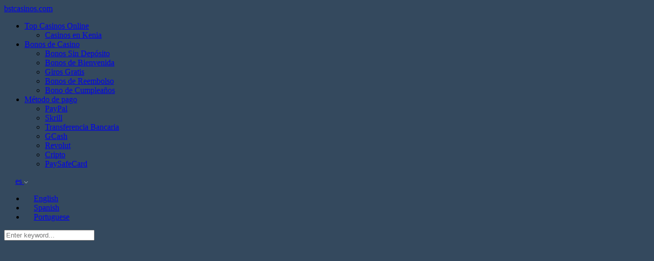

--- FILE ---
content_type: text/html; charset=UTF-8
request_url: https://bstcasinos.com/es/casino/betway/
body_size: 13773
content:
<!DOCTYPE html><html
lang=es-ES><head><style>img.lazy{min-height:1px}</style><link
rel=preload href=https://bstcasinos.com/wp-content/plugins/w3-total-cache/pub/js/lazyload.min.js?x21411 as=script><meta
charset="UTF-8"><meta
http-equiv="X-UA-Compatible" content="IE=edge"><meta
name="viewport" id="viewport" content="width=device-width, initial-scale=1.0, maximum-scale=5.0, minimum-scale=1.0, user-scalable=yes"><meta
name='robots' content='index, follow, max-image-preview:large, max-snippet:-1, max-video-preview:-1'><link
rel=alternate hreflang=en-ca href=https://bstcasinos.com/casino/betway/ ><link
rel=alternate hreflang=es href=https://bstcasinos.com/es/casino/betway/ ><link
rel=alternate hreflang=pt href=https://bstcasinos.com/pt/casino/betway/ ><link
rel=alternate hreflang=x-default href=https://bstcasinos.com/casino/betway/ ><title>Revisión de Betway Сasino en España 2025</title><meta
name="description" content="Descubre Betway Сasino en España 2025 a través de nuestra revisión. Conoce juegos y bonificaciones disponibles."><link
rel=canonical href=https://bstcasinos.com/es/casino/betway/ ><meta
property="og:locale" content="es_ES"><meta
property="og:type" content="article"><meta
property="og:title" content="Revisión de Betway Сasino en España 2025"><meta
property="og:description" content="Descubre Betway Сasino en España 2025 a través de nuestra revisión. Conoce juegos y bonificaciones disponibles."><meta
property="og:url" content="https://bstcasinos.com/es/casino/betway/"><meta
property="og:site_name" content="bstcasinos.com"><meta
property="article:modified_time" content="2023-11-08T07:10:03+00:00"><meta
property="og:image" content="https://bstcasinos.com/wp-content/uploads/2023/03/betway-casino-1.png"><meta
property="og:image:width" content="600"><meta
property="og:image:height" content="540"><meta
property="og:image:type" content="image/png"><meta
name="twitter:card" content="summary_large_image"><meta
name="twitter:label1" content="Tiempo de lectura"><meta
name="twitter:data1" content="1 minuto"><link
rel=dns-prefetch href=//kit.fontawesome.com> <script>window._wpemojiSettings={"baseUrl":"https:\/\/s.w.org\/images\/core\/emoji\/14.0.0\/72x72\/","ext":".png","svgUrl":"https:\/\/s.w.org\/images\/core\/emoji\/14.0.0\/svg\/","svgExt":".svg","source":{"concatemoji":"https:\/\/bstcasinos.com\/wp-includes\/js\/wp-emoji-release.min.js"}};!function(e,a,t){var n,r,o,i=a.createElement("canvas"),p=i.getContext&&i.getContext("2d");function s(e,t){p.clearRect(0,0,i.width,i.height),p.fillText(e,0,0);e=i.toDataURL();return p.clearRect(0,0,i.width,i.height),p.fillText(t,0,0),e===i.toDataURL()}function c(e){var t=a.createElement("script");t.src=e,t.defer=t.type="text/javascript",a.getElementsByTagName("head")[0].appendChild(t)}for(o=Array("flag","emoji"),t.supports={everything:!0,everythingExceptFlag:!0},r=0;r<o.length;r++)t.supports[o[r]]=function(e){if(p&&p.fillText)switch(p.textBaseline="top",p.font="600 32px Arial",e){case"flag":return s("\ud83c\udff3\ufe0f\u200d\u26a7\ufe0f","\ud83c\udff3\ufe0f\u200b\u26a7\ufe0f")?!1:!s("\ud83c\uddfa\ud83c\uddf3","\ud83c\uddfa\u200b\ud83c\uddf3")&&!s("\ud83c\udff4\udb40\udc67\udb40\udc62\udb40\udc65\udb40\udc6e\udb40\udc67\udb40\udc7f","\ud83c\udff4\u200b\udb40\udc67\u200b\udb40\udc62\u200b\udb40\udc65\u200b\udb40\udc6e\u200b\udb40\udc67\u200b\udb40\udc7f");case"emoji":return!s("\ud83e\udef1\ud83c\udffb\u200d\ud83e\udef2\ud83c\udfff","\ud83e\udef1\ud83c\udffb\u200b\ud83e\udef2\ud83c\udfff")}return!1}(o[r]),t.supports.everything=t.supports.everything&&t.supports[o[r]],"flag"!==o[r]&&(t.supports.everythingExceptFlag=t.supports.everythingExceptFlag&&t.supports[o[r]]);t.supports.everythingExceptFlag=t.supports.everythingExceptFlag&&!t.supports.flag,t.DOMReady=!1,t.readyCallback=function(){t.DOMReady=!0},t.supports.everything||(n=function(){t.readyCallback()},a.addEventListener?(a.addEventListener("DOMContentLoaded",n,!1),e.addEventListener("load",n,!1)):(e.attachEvent("onload",n),a.attachEvent("onreadystatechange",function(){"complete"===a.readyState&&t.readyCallback()})),(e=t.source||{}).concatemoji?c(e.concatemoji):e.wpemoji&&e.twemoji&&(c(e.twemoji),c(e.wpemoji)))}(window,document,window._wpemojiSettings);</script> <style>img.wp-smiley,img.emoji{display:inline !important;border:none !important;box-shadow:none !important;height:1em !important;width:1em !important;margin:0
0.07em !important;vertical-align:-0.1em !important;background:none !important;padding:0
!important}</style><link
rel=stylesheet id=wp-block-library-css href=https://bstcasinos.com/wp-includes/css/dist/block-library/style.min.css?x21411 type=text/css media=all><link
rel=stylesheet id=classic-theme-styles-css href=https://bstcasinos.com/wp-includes/css/classic-themes.min.css?x21411 type=text/css media=all><style id=global-styles-inline-css>/*<![CDATA[*/body{--wp--preset--color--black:#000;--wp--preset--color--cyan-bluish-gray:#abb8c3;--wp--preset--color--white:#fff;--wp--preset--color--pale-pink:#f78da7;--wp--preset--color--vivid-red:#cf2e2e;--wp--preset--color--luminous-vivid-orange:#ff6900;--wp--preset--color--luminous-vivid-amber:#fcb900;--wp--preset--color--light-green-cyan:#7bdcb5;--wp--preset--color--vivid-green-cyan:#00d084;--wp--preset--color--pale-cyan-blue:#8ed1fc;--wp--preset--color--vivid-cyan-blue:#0693e3;--wp--preset--color--vivid-purple:#9b51e0;--wp--preset--color--mercury-main:#6c5ce7;--wp--preset--color--mercury-second:#e84393;--wp--preset--color--mercury-white:#fff;--wp--preset--color--mercury-gray:#263238;--wp--preset--color--mercury-emerald:#2edd6c;--wp--preset--color--mercury-alizarin:#e74c3c;--wp--preset--color--mercury-wisteria:#8e44ad;--wp--preset--color--mercury-peter-river:#3498db;--wp--preset--color--mercury-clouds:#ecf0f1;--wp--preset--gradient--vivid-cyan-blue-to-vivid-purple:linear-gradient(135deg,rgba(6,147,227,1) 0%,rgb(155,81,224) 100%);--wp--preset--gradient--light-green-cyan-to-vivid-green-cyan:linear-gradient(135deg,rgb(122,220,180) 0%,rgb(0,208,130) 100%);--wp--preset--gradient--luminous-vivid-amber-to-luminous-vivid-orange:linear-gradient(135deg,rgba(252,185,0,1) 0%,rgba(255,105,0,1) 100%);--wp--preset--gradient--luminous-vivid-orange-to-vivid-red:linear-gradient(135deg,rgba(255,105,0,1) 0%,rgb(207,46,46) 100%);--wp--preset--gradient--very-light-gray-to-cyan-bluish-gray:linear-gradient(135deg,rgb(238,238,238) 0%,rgb(169,184,195) 100%);--wp--preset--gradient--cool-to-warm-spectrum:linear-gradient(135deg,rgb(74,234,220) 0%,rgb(151,120,209) 20%,rgb(207,42,186) 40%,rgb(238,44,130) 60%,rgb(251,105,98) 80%,rgb(254,248,76) 100%);--wp--preset--gradient--blush-light-purple:linear-gradient(135deg,rgb(255,206,236) 0%,rgb(152,150,240) 100%);--wp--preset--gradient--blush-bordeaux:linear-gradient(135deg,rgb(254,205,165) 0%,rgb(254,45,45) 50%,rgb(107,0,62) 100%);--wp--preset--gradient--luminous-dusk:linear-gradient(135deg,rgb(255,203,112) 0%,rgb(199,81,192) 50%,rgb(65,88,208) 100%);--wp--preset--gradient--pale-ocean:linear-gradient(135deg,rgb(255,245,203) 0%,rgb(182,227,212) 50%,rgb(51,167,181) 100%);--wp--preset--gradient--electric-grass:linear-gradient(135deg,rgb(202,248,128) 0%,rgb(113,206,126) 100%);--wp--preset--gradient--midnight:linear-gradient(135deg,rgb(2,3,129) 0%,rgb(40,116,252) 100%);--wp--preset--duotone--dark-grayscale:url('#wp-duotone-dark-grayscale');--wp--preset--duotone--grayscale:url('#wp-duotone-grayscale');--wp--preset--duotone--purple-yellow:url('#wp-duotone-purple-yellow');--wp--preset--duotone--blue-red:url('#wp-duotone-blue-red');--wp--preset--duotone--midnight:url('#wp-duotone-midnight');--wp--preset--duotone--magenta-yellow:url('#wp-duotone-magenta-yellow');--wp--preset--duotone--purple-green:url('#wp-duotone-purple-green');--wp--preset--duotone--blue-orange:url('#wp-duotone-blue-orange');--wp--preset--font-size--small:13px;--wp--preset--font-size--medium:20px;--wp--preset--font-size--large:36px;--wp--preset--font-size--x-large:42px;--wp--preset--spacing--20:0.44rem;--wp--preset--spacing--30:0.67rem;--wp--preset--spacing--40:1rem;--wp--preset--spacing--50:1.5rem;--wp--preset--spacing--60:2.25rem;--wp--preset--spacing--70:3.38rem;--wp--preset--spacing--80:5.06rem;--wp--preset--shadow--natural:6px 6px 9px rgba(0, 0, 0, 0.2);--wp--preset--shadow--deep:12px 12px 50px rgba(0, 0, 0, 0.4);--wp--preset--shadow--sharp:6px 6px 0px rgba(0, 0, 0, 0.2);--wp--preset--shadow--outlined:6px 6px 0px -3px rgba(255, 255, 255, 1), 6px 6px rgba(0, 0, 0, 1);--wp--preset--shadow--crisp:6px 6px 0px rgba(0, 0, 0, 1)}:where(.is-layout-flex){gap:0.5em}body .is-layout-flow>.alignleft{float:left;margin-inline-start:0;margin-inline-end:2em}body .is-layout-flow>.alignright{float:right;margin-inline-start:2em;margin-inline-end:0}body .is-layout-flow>.aligncenter{margin-left:auto !important;margin-right:auto !important}body .is-layout-constrained>.alignleft{float:left;margin-inline-start:0;margin-inline-end:2em}body .is-layout-constrained>.alignright{float:right;margin-inline-start:2em;margin-inline-end:0}body .is-layout-constrained>.aligncenter{margin-left:auto !important;margin-right:auto !important}body .is-layout-constrained>:where(:not(.alignleft):not(.alignright):not(.alignfull)){max-width:var(--wp--style--global--content-size);margin-left:auto !important;margin-right:auto !important}body .is-layout-constrained>.alignwide{max-width:var(--wp--style--global--wide-size)}body .is-layout-flex{display:flex}body .is-layout-flex{flex-wrap:wrap;align-items:center}body .is-layout-flex>*{margin:0}:where(.wp-block-columns.is-layout-flex){gap:2em}.has-black-color{color:var(--wp--preset--color--black) !important}.has-cyan-bluish-gray-color{color:var(--wp--preset--color--cyan-bluish-gray) !important}.has-white-color{color:var(--wp--preset--color--white) !important}.has-pale-pink-color{color:var(--wp--preset--color--pale-pink) !important}.has-vivid-red-color{color:var(--wp--preset--color--vivid-red) !important}.has-luminous-vivid-orange-color{color:var(--wp--preset--color--luminous-vivid-orange) !important}.has-luminous-vivid-amber-color{color:var(--wp--preset--color--luminous-vivid-amber) !important}.has-light-green-cyan-color{color:var(--wp--preset--color--light-green-cyan) !important}.has-vivid-green-cyan-color{color:var(--wp--preset--color--vivid-green-cyan) !important}.has-pale-cyan-blue-color{color:var(--wp--preset--color--pale-cyan-blue) !important}.has-vivid-cyan-blue-color{color:var(--wp--preset--color--vivid-cyan-blue) !important}.has-vivid-purple-color{color:var(--wp--preset--color--vivid-purple) !important}.has-black-background-color{background-color:var(--wp--preset--color--black) !important}.has-cyan-bluish-gray-background-color{background-color:var(--wp--preset--color--cyan-bluish-gray) !important}.has-white-background-color{background-color:var(--wp--preset--color--white) !important}.has-pale-pink-background-color{background-color:var(--wp--preset--color--pale-pink) !important}.has-vivid-red-background-color{background-color:var(--wp--preset--color--vivid-red) !important}.has-luminous-vivid-orange-background-color{background-color:var(--wp--preset--color--luminous-vivid-orange) !important}.has-luminous-vivid-amber-background-color{background-color:var(--wp--preset--color--luminous-vivid-amber) !important}.has-light-green-cyan-background-color{background-color:var(--wp--preset--color--light-green-cyan) !important}.has-vivid-green-cyan-background-color{background-color:var(--wp--preset--color--vivid-green-cyan) !important}.has-pale-cyan-blue-background-color{background-color:var(--wp--preset--color--pale-cyan-blue) !important}.has-vivid-cyan-blue-background-color{background-color:var(--wp--preset--color--vivid-cyan-blue) !important}.has-vivid-purple-background-color{background-color:var(--wp--preset--color--vivid-purple) !important}.has-black-border-color{border-color:var(--wp--preset--color--black) !important}.has-cyan-bluish-gray-border-color{border-color:var(--wp--preset--color--cyan-bluish-gray) !important}.has-white-border-color{border-color:var(--wp--preset--color--white) !important}.has-pale-pink-border-color{border-color:var(--wp--preset--color--pale-pink) !important}.has-vivid-red-border-color{border-color:var(--wp--preset--color--vivid-red) !important}.has-luminous-vivid-orange-border-color{border-color:var(--wp--preset--color--luminous-vivid-orange) !important}.has-luminous-vivid-amber-border-color{border-color:var(--wp--preset--color--luminous-vivid-amber) !important}.has-light-green-cyan-border-color{border-color:var(--wp--preset--color--light-green-cyan) !important}.has-vivid-green-cyan-border-color{border-color:var(--wp--preset--color--vivid-green-cyan) !important}.has-pale-cyan-blue-border-color{border-color:var(--wp--preset--color--pale-cyan-blue) !important}.has-vivid-cyan-blue-border-color{border-color:var(--wp--preset--color--vivid-cyan-blue) !important}.has-vivid-purple-border-color{border-color:var(--wp--preset--color--vivid-purple) !important}.has-vivid-cyan-blue-to-vivid-purple-gradient-background{background:var(--wp--preset--gradient--vivid-cyan-blue-to-vivid-purple) !important}.has-light-green-cyan-to-vivid-green-cyan-gradient-background{background:var(--wp--preset--gradient--light-green-cyan-to-vivid-green-cyan) !important}.has-luminous-vivid-amber-to-luminous-vivid-orange-gradient-background{background:var(--wp--preset--gradient--luminous-vivid-amber-to-luminous-vivid-orange) !important}.has-luminous-vivid-orange-to-vivid-red-gradient-background{background:var(--wp--preset--gradient--luminous-vivid-orange-to-vivid-red) !important}.has-very-light-gray-to-cyan-bluish-gray-gradient-background{background:var(--wp--preset--gradient--very-light-gray-to-cyan-bluish-gray) !important}.has-cool-to-warm-spectrum-gradient-background{background:var(--wp--preset--gradient--cool-to-warm-spectrum) !important}.has-blush-light-purple-gradient-background{background:var(--wp--preset--gradient--blush-light-purple) !important}.has-blush-bordeaux-gradient-background{background:var(--wp--preset--gradient--blush-bordeaux) !important}.has-luminous-dusk-gradient-background{background:var(--wp--preset--gradient--luminous-dusk) !important}.has-pale-ocean-gradient-background{background:var(--wp--preset--gradient--pale-ocean) !important}.has-electric-grass-gradient-background{background:var(--wp--preset--gradient--electric-grass) !important}.has-midnight-gradient-background{background:var(--wp--preset--gradient--midnight) !important}.has-small-font-size{font-size:var(--wp--preset--font-size--small) !important}.has-medium-font-size{font-size:var(--wp--preset--font-size--medium) !important}.has-large-font-size{font-size:var(--wp--preset--font-size--large) !important}.has-x-large-font-size{font-size:var(--wp--preset--font-size--x-large) !important}.wp-block-navigation a:where(:not(.wp-element-button)){color:inherit}:where(.wp-block-columns.is-layout-flex){gap:2em}.wp-block-pullquote{font-size:1.5em;line-height:1.6}/*]]>*/</style><link
rel=stylesheet id=wpml-blocks-css href=https://bstcasinos.com/wp-content/plugins/sitepress-multilingual-cms/dist/css/blocks/styles.css?x21411 type=text/css media=all><link
rel=stylesheet id=aces-style-css href=https://bstcasinos.com/wp-content/plugins/aces/css/aces-style.css?x21411 type=text/css media=all><link
rel=stylesheet id=aces-media-css href=https://bstcasinos.com/wp-content/plugins/aces/css/aces-media.css?x21411 type=text/css media=all><link
rel=stylesheet id=contact-form-7-css href=https://bstcasinos.com/wp-content/plugins/contact-form-7/includes/css/styles.css?x21411 type=text/css media=all><link
rel=stylesheet id=custom-lang-switcher-css href=https://bstcasinos.com/wp-content/plugins/custom-lang-switcher/public/css/custom-lang-switcher.css?x21411 type=text/css media=all><link
rel=stylesheet id=YSFA-css href=https://bstcasinos.com/wp-content/plugins/faq-schema-block-to-accordion/assets/css/style.min.css?x21411 type=text/css media=all><link
rel=stylesheet id=wpml-legacy-vertical-list-0-css href=https://bstcasinos.com/wp-content/plugins/sitepress-multilingual-cms/templates/language-switchers/legacy-list-vertical/style.min.css?x21411 type=text/css media=all><link
rel=stylesheet id=cms-navigation-style-base-css href=https://bstcasinos.com/wp-content/plugins/wpml-cms-nav/res/css/cms-navigation-base.css?x21411 type=text/css media=screen><link
rel=stylesheet id=cms-navigation-style-css href=https://bstcasinos.com/wp-content/plugins/wpml-cms-nav/res/css/cms-navigation.css?x21411 type=text/css media=screen><link
rel=stylesheet id=mercury-googlefonts-css href=https://bstcasinos.com/wp-content/themes/mercury-child/fonts/stylesheet.css?x21411 type=text/css media=all><link
rel=stylesheet id=owl-carousel-css href=https://bstcasinos.com/wp-content/themes/mercury/css/owl.carousel.min.css?x21411 type=text/css media=all><link
rel=stylesheet id=owl-carousel-animate-css href=https://bstcasinos.com/wp-content/themes/mercury/css/animate.css?x21411 type=text/css media=all><link
rel=stylesheet id=mercury-style-css href=https://bstcasinos.com/wp-content/themes/mercury/style.css?x21411 type=text/css media=all><link
rel=stylesheet id=mercury-child-style-css href=https://bstcasinos.com/wp-content/themes/mercury-child/css/child-styles.css?x21411 type=text/css media=all><link
rel=stylesheet id=mercury-media-css href=https://bstcasinos.com/wp-content/themes/mercury/css/media.css?x21411 type=text/css media=all><link
rel=stylesheet id=mercury-child-media-css href=https://bstcasinos.com/wp-content/themes/mercury-child/css/child-media.css?x21411 type=text/css media=all> <script src=https://bstcasinos.com/wp-includes/js/jquery/jquery.min.js?x21411 id=jquery-core-js></script> <script id=wpml-cookie-js-extra>var wpml_cookies={"wp-wpml_current_language":{"value":"es","expires":1,"path":"\/"}};var wpml_cookies={"wp-wpml_current_language":{"value":"es","expires":1,"path":"\/"}};</script> <script src=https://bstcasinos.com/wp-content/plugins/sitepress-multilingual-cms/res/js/cookies/language-cookie.js?x21411 id=wpml-cookie-js></script> <script src=https://bstcasinos.com/wp-content/themes/mercury-child/js/libs/jquery-fix.js?x21411 id=jquery-fix-js></script> <script src=https://bstcasinos.com/wp-content/themes/mercury-child/js/child-scripts.js?x21411 id=child-scripts-js></script> <link
rel=https://api.w.org/ href=https://bstcasinos.com/es/wp-json/ ><link
rel=alternate type=application/json href=https://bstcasinos.com/es/wp-json/wp/v2/organization/3375><link
rel=EditURI type=application/rsd+xml title=RSD href=https://bstcasinos.com/xmlrpc.php?rsd><link
rel=wlwmanifest type=application/wlwmanifest+xml href=https://bstcasinos.com/wp-includes/wlwmanifest.xml><meta
name="generator" content="WordPress 6.2.2"><link
rel=shortlink href='https://bstcasinos.com/es/?p=3375'><link
rel=alternate type=application/json+oembed href="https://bstcasinos.com/es/wp-json/oembed/1.0/embed?url=https%3A%2F%2Fbstcasinos.com%2Fes%2Fcasino%2Fbetway%2F"><link
rel=alternate type=text/xml+oembed href="https://bstcasinos.com/es/wp-json/oembed/1.0/embed?url=https%3A%2F%2Fbstcasinos.com%2Fes%2Fcasino%2Fbetway%2F&#038;format=xml"><meta
name="generator" content="WPML ver:4.6.4 stt:1,4,66,2;"><style>.eafl-disclaimer-small{font-size:0.8em}.eafl-disclaimer-smaller{font-size:0.6em}</style> <script async src="https://www.googletagmanager.com/gtag/js?id=G-NRS2PFXP1S"></script> <script>window.dataLayer=window.dataLayer||[];function gtag(){dataLayer.push(arguments);}
gtag('js',new Date());gtag('config','G-NRS2PFXP1S');</script>  <script>(function(w,d,s,l,i){w[l]=w[l]||[];w[l].push({'gtm.start':new Date().getTime(),event:'gtm.js'});var f=d.getElementsByTagName(s)[0],j=d.createElement(s),dl=l!='dataLayer'?'&l='+l:'';j.async=true;j.src='https://www.googletagmanager.com/gtm.js?id='+i+dl;f.parentNode.insertBefore(j,f);})(window,document,'script','dataLayer','GTM-53MK9CW');</script> <meta
name="theme-color" content="#252525"><meta
name="msapplication-navbutton-color" content="#252525"><meta
name="apple-mobile-web-app-status-bar-style" content="#252525"><style id=custom-background-css>body.custom-background{background-color:#34495e}</style><link
rel=icon href=https://bstcasinos.com/wp-content/uploads/2023/03/icon-1-1-32x32.png?x21411 sizes=32x32><link
rel=icon href=https://bstcasinos.com/wp-content/uploads/2023/03/icon-1-1-256x254.png?x21411 sizes=192x192><link
rel=apple-touch-icon href=https://bstcasinos.com/wp-content/uploads/2023/03/icon-1-1-256x254.png?x21411><meta
name="msapplication-TileImage" content="https://bstcasinos.com/wp-content/uploads/2023/03/icon-1-1.png"><style id=wp-custom-css>.space-header-menu ul.main-menu>li>a:before{width:0}body .space-title-box-ins{padding:50px
0 40px 0}</style> <script type=application/ld+json>{"@context":"http://schema.org/","@type":"Review","itemReviewed":{"@type":"Product","name":"Betway",},"reviewRating":{"@type":"Rating","ratingValue":"4.5","bestRating":"5",},"author":{"@type":"Person","name":" Jack Hamilton",},"reviewBody":"Pros: Gran selección de juegos en el casino en vivo Bonos de bienvenida, programa de lealtad Marca autorizada en el mercado Cons: Aproximadamente 600 tragamonedas No hay filtro por proveedor""datePublished":"31 marzo 2023"}</script> </head><body
class="organization-template-default single single-organization postid-3375 custom-background">
<noscript><iframe
src="https://www.googletagmanager.com/ns.html?id=GTM-53MK9CW"
height=0 width=0 style=display:none;visibility:hidden></iframe></noscript><svg
xmlns=http://www.w3.org/2000/svg viewBox="0 0 0 0" width=0 height=0 focusable=false role=none style="visibility: hidden; position: absolute; left: -9999px; overflow: hidden;" ><defs><filter
id=wp-duotone-dark-grayscale><feColorMatrix
color-interpolation-filters="sRGB" type="matrix" values=" .299 .587 .114 0 0 .299 .587 .114 0 0 .299 .587 .114 0 0 .299 .587 .114 0 0 "/><feComponentTransfer
color-interpolation-filters="sRGB" ><feFuncR
type="table" tableValues="0 0.49803921568627"/><feFuncG
type="table" tableValues="0 0.49803921568627"/><feFuncB
type="table" tableValues="0 0.49803921568627"/><feFuncA
type="table" tableValues="1 1"/></feComponentTransfer><feComposite
in2="SourceGraphic" operator="in"/></filter></defs></svg><svg
xmlns=http://www.w3.org/2000/svg viewBox="0 0 0 0" width=0 height=0 focusable=false role=none style="visibility: hidden; position: absolute; left: -9999px; overflow: hidden;" ><defs><filter
id=wp-duotone-grayscale><feColorMatrix
color-interpolation-filters="sRGB" type="matrix" values=" .299 .587 .114 0 0 .299 .587 .114 0 0 .299 .587 .114 0 0 .299 .587 .114 0 0 "/><feComponentTransfer
color-interpolation-filters="sRGB" ><feFuncR
type="table" tableValues="0 1"/><feFuncG
type="table" tableValues="0 1"/><feFuncB
type="table" tableValues="0 1"/><feFuncA
type="table" tableValues="1 1"/></feComponentTransfer><feComposite
in2="SourceGraphic" operator="in"/></filter></defs></svg><svg
xmlns=http://www.w3.org/2000/svg viewBox="0 0 0 0" width=0 height=0 focusable=false role=none style="visibility: hidden; position: absolute; left: -9999px; overflow: hidden;" ><defs><filter
id=wp-duotone-purple-yellow><feColorMatrix
color-interpolation-filters="sRGB" type="matrix" values=" .299 .587 .114 0 0 .299 .587 .114 0 0 .299 .587 .114 0 0 .299 .587 .114 0 0 "/><feComponentTransfer
color-interpolation-filters="sRGB" ><feFuncR
type="table" tableValues="0.54901960784314 0.98823529411765"/><feFuncG
type="table" tableValues="0 1"/><feFuncB
type="table" tableValues="0.71764705882353 0.25490196078431"/><feFuncA
type="table" tableValues="1 1"/></feComponentTransfer><feComposite
in2="SourceGraphic" operator="in"/></filter></defs></svg><svg
xmlns=http://www.w3.org/2000/svg viewBox="0 0 0 0" width=0 height=0 focusable=false role=none style="visibility: hidden; position: absolute; left: -9999px; overflow: hidden;" ><defs><filter
id=wp-duotone-blue-red><feColorMatrix
color-interpolation-filters="sRGB" type="matrix" values=" .299 .587 .114 0 0 .299 .587 .114 0 0 .299 .587 .114 0 0 .299 .587 .114 0 0 "/><feComponentTransfer
color-interpolation-filters="sRGB" ><feFuncR
type="table" tableValues="0 1"/><feFuncG
type="table" tableValues="0 0.27843137254902"/><feFuncB
type="table" tableValues="0.5921568627451 0.27843137254902"/><feFuncA
type="table" tableValues="1 1"/></feComponentTransfer><feComposite
in2="SourceGraphic" operator="in"/></filter></defs></svg><svg
xmlns=http://www.w3.org/2000/svg viewBox="0 0 0 0" width=0 height=0 focusable=false role=none style="visibility: hidden; position: absolute; left: -9999px; overflow: hidden;" ><defs><filter
id=wp-duotone-midnight><feColorMatrix
color-interpolation-filters="sRGB" type="matrix" values=" .299 .587 .114 0 0 .299 .587 .114 0 0 .299 .587 .114 0 0 .299 .587 .114 0 0 "/><feComponentTransfer
color-interpolation-filters="sRGB" ><feFuncR
type="table" tableValues="0 0"/><feFuncG
type="table" tableValues="0 0.64705882352941"/><feFuncB
type="table" tableValues="0 1"/><feFuncA
type="table" tableValues="1 1"/></feComponentTransfer><feComposite
in2="SourceGraphic" operator="in"/></filter></defs></svg><svg
xmlns=http://www.w3.org/2000/svg viewBox="0 0 0 0" width=0 height=0 focusable=false role=none style="visibility: hidden; position: absolute; left: -9999px; overflow: hidden;" ><defs><filter
id=wp-duotone-magenta-yellow><feColorMatrix
color-interpolation-filters="sRGB" type="matrix" values=" .299 .587 .114 0 0 .299 .587 .114 0 0 .299 .587 .114 0 0 .299 .587 .114 0 0 "/><feComponentTransfer
color-interpolation-filters="sRGB" ><feFuncR
type="table" tableValues="0.78039215686275 1"/><feFuncG
type="table" tableValues="0 0.94901960784314"/><feFuncB
type="table" tableValues="0.35294117647059 0.47058823529412"/><feFuncA
type="table" tableValues="1 1"/></feComponentTransfer><feComposite
in2="SourceGraphic" operator="in"/></filter></defs></svg><svg
xmlns=http://www.w3.org/2000/svg viewBox="0 0 0 0" width=0 height=0 focusable=false role=none style="visibility: hidden; position: absolute; left: -9999px; overflow: hidden;" ><defs><filter
id=wp-duotone-purple-green><feColorMatrix
color-interpolation-filters="sRGB" type="matrix" values=" .299 .587 .114 0 0 .299 .587 .114 0 0 .299 .587 .114 0 0 .299 .587 .114 0 0 "/><feComponentTransfer
color-interpolation-filters="sRGB" ><feFuncR
type="table" tableValues="0.65098039215686 0.40392156862745"/><feFuncG
type="table" tableValues="0 1"/><feFuncB
type="table" tableValues="0.44705882352941 0.4"/><feFuncA
type="table" tableValues="1 1"/></feComponentTransfer><feComposite
in2="SourceGraphic" operator="in"/></filter></defs></svg><svg
xmlns=http://www.w3.org/2000/svg viewBox="0 0 0 0" width=0 height=0 focusable=false role=none style="visibility: hidden; position: absolute; left: -9999px; overflow: hidden;" ><defs><filter
id=wp-duotone-blue-orange><feColorMatrix
color-interpolation-filters="sRGB" type="matrix" values=" .299 .587 .114 0 0 .299 .587 .114 0 0 .299 .587 .114 0 0 .299 .587 .114 0 0 "/><feComponentTransfer
color-interpolation-filters="sRGB" ><feFuncR
type="table" tableValues="0.098039215686275 1"/><feFuncG
type="table" tableValues="0 0.66274509803922"/><feFuncB
type="table" tableValues="0.84705882352941 0.41960784313725"/><feFuncA
type="table" tableValues="1 1"/></feComponentTransfer><feComposite
in2="SourceGraphic" operator="in"/></filter></defs></svg><div
class="space-box relative enabled"><div
class="space-header-height relative "><div
class="space-header-wrap space-header-float relative"><div
class=space-header><div
class="space-header-ins space-wrapper "><div
class="space-header-logo box-20"><div
class=space-header-logo-ins>
<a
href=https://bstcasinos.com/es/ title=bstcasinos.com class=text-logo>bstcasinos.com</a><span></span></div></div><div
class="space-header-menu box-80"><ul
id=menu-menu1_es class=main-menu><li
id=menu-item-2805 class="crown menu-item menu-item-type-post_type menu-item-object-page menu-item-home menu-item-has-children menu-item-2805"><a
href=https://bstcasinos.com/es/ >Top Casinos Online</a><ul
class=sub-menu>
<li
id=menu-item-2819 class="menu-item menu-item-type-post_type menu-item-object-page menu-item-2819"><a
href=https://bstcasinos.com/es/best-online-casinos-kenya/ >Casinos en Kenia</a></li></ul>
</li>
<li
id=menu-item-2811 class="bonus menu-item menu-item-type-post_type menu-item-object-page menu-item-has-children menu-item-2811"><a
href=https://bstcasinos.com/es/best-casino-bonuses/ >Bonos de Casino</a><ul
class=sub-menu>
<li
id=menu-item-2807 class="menu-item menu-item-type-post_type menu-item-object-page menu-item-2807"><a
href=https://bstcasinos.com/es/bonos-de-casino-sin-deposito-2023-reclame-su-bono-gratis-hoy/ >Bonos Sin Depósito</a></li>
<li
id=menu-item-2810 class="menu-item menu-item-type-post_type menu-item-object-page menu-item-2810"><a
href=https://bstcasinos.com/es/welcome-casino-bonuses/ >Bonos de Bienvenida</a></li>
<li
id=menu-item-2809 class="menu-item menu-item-type-post_type menu-item-object-page menu-item-2809"><a
href=https://bstcasinos.com/es/casinos-with-free-spins/ >Giros Gratis</a></li>
<li
id=menu-item-2808 class="menu-item menu-item-type-post_type menu-item-object-page menu-item-2808"><a
href=https://bstcasinos.com/es/cashback-casino-bonuses/ >Bonos de Reembolso</a></li>
<li
id=menu-item-2806 class="menu-item menu-item-type-post_type menu-item-object-page menu-item-2806"><a
href=https://bstcasinos.com/es/birthday-casino-bonuses/ >Bono de Cumpleaños</a></li></ul>
</li>
<li
id=menu-item-2820 class="card menu-item menu-item-type-custom menu-item-object-custom menu-item-has-children menu-item-2820"><a
href=#>Método de pago</a><ul
class=sub-menu>
<li
id=menu-item-2812 class="menu-item menu-item-type-post_type menu-item-object-page menu-item-2812"><a
href=https://bstcasinos.com/es/paypal-casinos/ >PayPal</a></li>
<li
id=menu-item-2813 class="menu-item menu-item-type-post_type menu-item-object-page menu-item-2813"><a
href=https://bstcasinos.com/es/skrill-casinos/ >Skrill</a></li>
<li
id=menu-item-2814 class="menu-item menu-item-type-post_type menu-item-object-page menu-item-2814"><a
href=https://bstcasinos.com/es/bank-transfer-casinos/ >Transferencia Bancaria</a></li>
<li
id=menu-item-2815 class="menu-item menu-item-type-post_type menu-item-object-page menu-item-2815"><a
href=https://bstcasinos.com/es/gcash-casinos/ >GCash</a></li>
<li
id=menu-item-2816 class="menu-item menu-item-type-post_type menu-item-object-page menu-item-2816"><a
href=https://bstcasinos.com/es/revolut-casinos/ >Revolut</a></li>
<li
id=menu-item-2817 class="menu-item menu-item-type-post_type menu-item-object-page menu-item-2817"><a
href=https://bstcasinos.com/es/crypto-casinos/ >Cripto</a></li>
<li
id=menu-item-2818 class="menu-item menu-item-type-post_type menu-item-object-page menu-item-2818"><a
href=https://bstcasinos.com/es/paysafecard-casinos/ >PaySafeCard</a></li></ul>
</li></ul><div
class=page_header_lang>
<img
class=lazy alt src="data:image/svg+xml,%3Csvg%20xmlns='http://www.w3.org/2000/svg'%20viewBox='0%200%2018%2012'%3E%3C/svg%3E" data-src=https://bstcasinos.com/wp-content/uploads/flags/es.jpg?x21411 width=18 height=12>
<a
href=#lang_popup id=btn_lang_popup data-toggle=collapse role=button aria-expanded=false aria-controls=lang_popup>
es <svg
xmlns=http://www.w3.org/2000/svg width=8 height=6 viewBox="0 0 8 6" fill=none>
<path
d="M7 1.36084L4 4.63919L1 1.36084" stroke=#B8C4D0 stroke-linecap=round></path>
</svg>
</a><div
class=page_header_lang_popup id=lang_popup><div
class="wpml-ls-statics-shortcode_actions wpml-ls wpml-ls-legacy-list-vertical"><ul><li
class="wpml-ls-slot-shortcode_actions wpml-ls-item wpml-ls-item-en wpml-ls-first-item wpml-ls-item-legacy-list-vertical">
<a
href=https://bstcasinos.com/casino/betway/ class=wpml-ls-link>
<img
class="wpml-ls-flag lazy"
src="data:image/svg+xml,%3Csvg%20xmlns='http://www.w3.org/2000/svg'%20viewBox='0%200%2018%2012'%3E%3C/svg%3E" data-src=https://bstcasinos.com/wp-content/uploads/flags/Flag_of_Canada.png?x21411
alt
width=18
height=12><span
class=wpml-ls-display>English</span></a>
</li>
<li
class="wpml-ls-slot-shortcode_actions wpml-ls-item wpml-ls-item-es wpml-ls-current-language wpml-ls-item-legacy-list-vertical">
<a
href=https://bstcasinos.com/es/casino/betway/ class=wpml-ls-link>
<img
class="wpml-ls-flag lazy"
src="data:image/svg+xml,%3Csvg%20xmlns='http://www.w3.org/2000/svg'%20viewBox='0%200%2018%2012'%3E%3C/svg%3E" data-src=https://bstcasinos.com/wp-content/uploads/flags/es.png?x21411
alt
width=18
height=12><span
class=wpml-ls-native>Spanish</span></a>
</li>
<li
class="wpml-ls-slot-shortcode_actions wpml-ls-item wpml-ls-item-pt wpml-ls-last-item wpml-ls-item-legacy-list-vertical">
<a
href=https://bstcasinos.com/pt/casino/betway/ class=wpml-ls-link>
<img
class="wpml-ls-flag lazy"
src="data:image/svg+xml,%3Csvg%20xmlns='http://www.w3.org/2000/svg'%20viewBox='0%200%2018%2012'%3E%3C/svg%3E" data-src=https://bstcasinos.com/wp-content/uploads/flags/pt.png?x21411
alt
width=18
height=12><span
class=wpml-ls-display>Portuguese</span></a>
</li></ul></div></div></div><div
class=space-header-search>
<i
class="fas fa-search desktop-search-button"></i></div><div
class=space-mobile-menu-icon><div></div><div></div><div></div></div></div></div></div></div></div><div
class="space-header-search-block fixed"><div
class="space-header-search-block-ins absolute"><form
role=search method=get class=space-default-search-form action=https://bstcasinos.com/es/ >
<input
type=search value name=s placeholder="Enter keyword..."></form></div><div
class="space-close-icon desktop-search-close-button absolute"><div
class="to-right absolute"></div><div
class="to-left absolute"></div></div></div><div
id=post-3375><div
class="space-single-organization space-style-3-organization relative"><div
class="space-style-3-organization-header box-100 relative background-img-3"><div
class="space-overlay absolute"></div><div
class="space-style-3-organization-header-ins space-page-wrapper relative"><div
class="space-style-3-organization-header-elements box-100 relative"><div
class="space-style-3-organization-header-left text-center box-25 relative"><div
class="space-style-3-organization-header-left-ins relative"><div
class="space-style-3-organization-header-logo-box relative">
<img
width=270 height=270 src="data:image/svg+xml,%3Csvg%20xmlns='http://www.w3.org/2000/svg'%20viewBox='0%200%20270%20270'%3E%3C/svg%3E" data-src=https://bstcasinos.com/wp-content/uploads/2023/03/betway-casino-1-270x270.png?x21411 class="attachment-mercury-270-270 size-mercury-270-270 lazy" alt=Betway decoding=async data-srcset="https://bstcasinos.com/wp-content/uploads/2023/03/betway-casino-1-270x270.png 270w, https://bstcasinos.com/wp-content/uploads/2023/03/betway-casino-1-150x150.png 150w, https://bstcasinos.com/wp-content/uploads/2023/03/betway-casino-1-50x50.png 50w, https://bstcasinos.com/wp-content/uploads/2023/03/betway-casino-1-100x100.png 100w, https://bstcasinos.com/wp-content/uploads/2023/03/betway-casino-1-120x120.png 120w, https://bstcasinos.com/wp-content/uploads/2023/03/betway-casino-1-135x135.png 135w, https://bstcasinos.com/wp-content/uploads/2023/03/betway-casino-1-450x450.png 450w, https://bstcasinos.com/wp-content/uploads/2023/03/betway-casino-1-479x479.png 479w" data-sizes="(max-width: 270px) 100vw, 270px"></div></div></div><div
class="space-style-3-organization-header-right box-75 relative"><div
class="space-style-3-organization-header-rating absolute"><div
class="space-rating-star-wrap relative"><div
class="space-rating-star-background absolute"></div><div
class="space-rating-star-icon absolute">
<i
class="fas fa-star"></i></div></div>
<strong>4.5</strong>/5</div><div
class="space-style-3-organization-header-right-ins box-100 relative"><div
class="space-style-3-organization-header-title relative"><div
class="space-style-3-organization-header-title-box relative"><div
class="space-organization-header-title-box-ins box-100 relative"><div
class=title-wrap><h1>Betway</h1><div
class=space-organizations-7-archive-item-badges><div
class=trust>De confianza</div><div
class=best>
<img
role=img class="emoji lazy" alt=🔥 src="data:image/svg+xml,%3Csvg%20xmlns='http://www.w3.org/2000/svg'%20viewBox='0%200%201%201'%3E%3C/svg%3E" data-src=https://s.w.org/images/core/emoji/13.1.0/svg/1f525.svg>
Best bonus online</div></div></div><div
class="space-header-accepted-info box-100 relative"></div></div></div><div
class="space-style-3-organization-header-button relative"><div
class="space-style-3-organization-header-button-ins text-center relative"></div></div></div></div></div></div></div></div><div
class=bonus-content><div
class=bonus-title>
<strong><p>Bono de bienvenida de hasta 200 €/$</p>
</strong></div><div
class=bonus-features><div><i
class="fas fa-user"></i><strong>For whom: </strong>New Customer</div><div><i
class="fas fa-dice"></i><strong>Form: </strong>Cash Bonus</div><div><i
class="fas fa-percent"></i><strong>Type: </strong>Deposit Bonus</div><div><i
class="fas fa-clipboard"></i><strong>Term: </strong>-</div><div><i
class="fas fa-thumbs-up"></i><strong>Best bonus: </strong>No</div><div><i
class="fas fa-wallet"></i><strong>Cashback: </strong>Yes</div><div><i
class="fas fa-gift"></i><strong>Birthday bonus: </strong>No</div></div><div
class="space-organizations-7-archive-item-button-two bonus-button">
<a
href=# onclick=noRefPopup(event) title=Visitar>Visitar</a></div><div
class=bonus-desc><p>Marque &#8216;Deseo recibir el bono de bienvenida&#8217; durante el registro. Recibirás un bono con tus primeros cuatro depósitos, si los realizas dentro de los 30 días, cada uno de los cuales requiere un mínimo de 5 €/$. Solo califican los depósitos mediante tarjeta de crédito/débito o PayPal. Para retirar cada bono y ganancias relacionadas, apueste 50 veces el bono otorgado. Se aplica un límite de apuesta de 7,50 €/$ por giro en las tragamonedas cuando hayas reclamado el bono.</p></div></div><div
class="space-single-aces-breadcrumbs breadcrumb breadcrumbs relative"></div><div
class="space-page-section box-100 relative style-3-without-sidebar"><div
class="space-page-section-ins space-page-wrapper relative"><div
class="space-content-section box-100 relative"><div
class="space-page-content-wrap relative"><div
class="space-page-content-box-wrap relative"><div
class="space-page-content box-100 relative"><div
class="is-layout-flex wp-container-3 wp-block-columns"><div
class="is-layout-flow wp-block-column"><div
class="space-pros box-100 relative"><div
class="space-pros-ins relative"><div
class="space-pros-title box-100 relative">
<strong>Pros:</strong></div><div
class="space-pros-description box-100 relative"><ul>
<li>Gran selección de juegos en el casino en vivo</li>
<li>Bonos de bienvenida, programa de lealtad</li>
<li>Marca autorizada en el mercado</li></ul></div></div></div></div><div
class="is-layout-flow wp-block-column"><div
class="space-cons box-100 relative"><div
class="space-cons-ins relative"><div
class="space-cons-title box-100 relative">
<strong>Cons:</strong></div><div
class="space-pros-description box-100 relative"><ul>
<li>Aproximadamente 600 tragamonedas</li>
<li>No hay filtro por proveedor</li></ul></div></div></div></div></div></div></div><div
class="space-organization-details box-100 relative"><div
class="space-organization-details-title box-100 relative"><h3>Betway Detalles</h3></div><div
class="space-organization-details-item box-100 relative"><div
class="space-organization-details-item-title box-33 relative">
<span><i
class="fas fa-puzzle-piece"></i></span> Software</div><div
class="space-organization-details-item-links box-66 relative">
<span>BetGames.TV</span>
<span>Blueprint Gaming</span>
<span>Crazy Tooth Studio</span>
<span>Evolution Gaming</span>
<span>Games Global</span>
<span>IGT (WagerWorks)</span>
<span>Just For The Win</span>
<span>Microgaming</span>
<span>NetEnt</span>
<span>Oryx Gaming</span>
<span>Pragmatic Play</span>
<span>Red Tiger Gaming</span>
<span>Scientific Games</span></div></div><div
class="space-organization-details-item box-100 relative"><div
class="space-organization-details-item-title box-33 relative">
<span><i
class="fas fa-credit-card"></i></span> Métodos de depósito</div><div
class="space-organization-details-item-links box-66 relative">
<span>AstroPay Card</span>
<span>Bank Wire Transfer</span>
<span>Boleto</span>
<span>ClickandBuy</span>
<span>Direct Bank Transfer</span>
<span>Entropay</span>
<span>EPS</span>
<span>Euteller</span>
<span>GiroPay</span>
<span>Klarna Instant Bank Transfer</span>
<span>Maestro</span>
<span>MasterCard</span>
<span>MuchBetter</span>
<span>Neosurf</span>
<span>Neteller</span>
<span>PayPal</span>
<span>Paysafe Card</span>
<span>Payz</span>
<span>POLi</span>
<span>QIWI</span>
<span>Rapid Transfer</span>
<span>Skrill</span>
<span>Sofort</span>
<span>Trustly</span>
<span>Ukash</span>
<span>Visa</span>
<span>Vyne</span>
<span>WebMoney</span></div></div><div
class="space-organization-details-item box-100 relative"><div
class="space-organization-details-item-title box-33 relative">
<span><i
class="fas fa-wallet"></i></span> Métodos de retiro</div><div
class="space-organization-details-item-links box-66 relative">
<span>Bank Wire Transfer</span>
<span>Direct Bank Transfer</span>
<span>EcoPayz</span>
<span>Entropay</span>
<span>EZIPay</span>
<span>instaDebit</span>
<span>MasterCard</span>
<span>MuchBetter</span>
<span>Neteller</span>
<span>PayPal</span>
<span>QIWI</span>
<span>Rapid Transfer</span>
<span>Skrill</span>
<span>Trustly</span>
<span>Visa</span></div></div><div
class="space-organization-details-item box-100 relative"><div
class="space-organization-details-item-title box-33 relative">
<span><i
class="fas fa-coins"></i></span> Límites de retiro</div><div
class="space-organization-details-item-links box-66 relative">
<span>No Limits</span>
<span>Not Stated</span></div></div><div
class="space-organization-details-item box-100 relative"><div
class="space-organization-details-item-title box-33 relative">
<span><i
class="fas fa-flag"></i></span> Países restringidos</div><div
class="space-organization-details-item-links box-66 relative">
<span>Afganistán</span>
<span>Alemania</span>
<span>Angola</span>
<span>Argentina</span>
<span>Australia</span>
<span>Bélgica</span>
<span>Belice</span>
<span>Bielorrusia</span>
<span>Birmania</span>
<span>Bosnia y Herzegovina</span>
<span>Bulgaria</span>
<span>Camerún</span>
<span>Canadá</span>
<span>China</span>
<span>Ciudad del Vaticano</span>
<span>Colombia</span>
<span>Congo</span>
<span>Corea del Norte</span>
<span>Cuba</span>
<span>Curazao</span>
<span>Dinamarca</span>
<span>El Salvador</span>
<span>Eslovaquia</span>
<span>Eslovenia</span>
<span>España</span>
<span>Estados Unidos</span>
<span>Estonia</span>
<span>Etiopía</span>
<span>Filipinas</span>
<span>Francia</span>
<span>Ghana</span>
<span>Grecia</span>
<span>Groenlandia</span>
<span>Guadeloupe</span>
<span>Guayana Francesa</span>
<span>Haití</span>
<span>Hong Kong</span>
<span>Hungría</span>
<span>Irak</span>
<span>Irán</span>
<span>Islas Vírgenes Británicas</span>
<span>Israel</span>
<span>Italia</span>
<span>Kenia</span>
<span>Laos</span>
<span>Liberia</span>
<span>Lituania</span>
<span>Macau</span>
<span>macedonia</span>
<span>Malasia</span>
<span>Malaui</span>
<span>Martinica</span>
<span>Mayotte</span>
<span>México</span>
<span>Mozambique</span>
<span>Nigeria</span>
<span>Nueva Caledonia</span>
<span>Países Bajos</span>
<span>Papúa Nueva Guinea</span>
<span>Paraguay</span>
<span>Polinesia francés</span>
<span>Polonia</span>
<span>Portugal</span>
<span>Reino Unido</span>
<span>República Checa</span>
<span>Reunión</span>
<span>Ruanda</span>
<span>Rumania</span>
<span>Rusia</span>
<span>San Martín</span>
<span>Serbia</span>
<span>Seychelles</span>
<span>Singapur</span>
<span>Siria</span>
<span>Suazilandia</span>
<span>Sudáfrica</span>
<span>Sudán</span>
<span>Sudán del Sur</span>
<span>Suecia</span>
<span>Suiza</span>
<span>Surinam</span>
<span>Svalbard y Jan Mayen</span>
<span>Tailandia</span>
<span>Taiwán</span>
<span>Tanzania</span>
<span>territorios palestinos</span>
<span>Trinidad y Tobago</span>
<span>Turquía</span>
<span>Ucrania</span>
<span>Uganda</span>
<span>Vanuatu</span>
<span>Venezuela</span>
<span>Vietnam</span>
<span>Wallis y Futuna</span>
<span>Yemen</span>
<span>Zambia</span></div></div><div
class="space-organization-details-item box-100 relative"><div
class="space-organization-details-item-title box-33 relative">
<span><i
class="fas fa-file-alt"></i></span> Licencias</div><div
class="space-organization-details-item-links box-66 relative">
<span>Malta Gaming Authority</span>
<span>UK Gambling Commission</span></div></div><div
class="space-organization-details-item box-100 relative"><div
class="space-organization-details-item-title box-33 relative">
<span><i
class="fas fa-globe"></i></span> Idiomas</div><div
class="space-organization-details-item-links box-66 relative">
<span>Alemán</span>
<span>Chino</span>
<span>Danés</span>
<span>Español</span>
<span>Francés</span>
<span>Hindi</span>
<span>Inglés</span>
<span>Italiano</span>
<span>Noruego</span>
<span>Portugués</span>
<span>Ruso</span></div></div><div
class="space-organization-details-item box-100 relative"><div
class="space-organization-details-item-title box-33 relative">
<span><i
class="fas fa-dollar-sign"></i></span> Monedas</div><div
class="space-organization-details-item-links box-66 relative">
<span>BDT</span>
<span>BRL</span>
<span>CAD</span>
<span>CHF</span>
<span>EUR</span>
<span>GBP</span>
<span>INR</span>
<span>NOK</span>
<span>NZD</span>
<span>USD</span></div></div><div
class="space-organization-details-item box-100 relative"><div
class="space-organization-details-item-title box-33 relative">
<span><i
class="fas fa-building"></i></span> Dueño</div><div
class="space-organization-details-item-links box-66 relative">
<span>
Betway Limited Casinos	</span></div></div><div
class="space-organization-details-item box-100 relative"><div
class="space-organization-details-item-title box-33 relative">
<span><i
class="fas fa-glass-cheers"></i></span> Establecido</div><div
class="space-organization-details-item-links box-66 relative">
<span>
2006	</span></div></div></div><div
class="space-organization-style-2-calltoaction-rating relative"><div
class="space-organization-style-2-calltoaction-rating-ins box-100 relative"><div
class="space-organization-style-2-calltoaction-block box-100 relative"><div
class="space-organization-style-2-calltoaction-text box-66 relative"><div
class="space-organization-style-2-calltoaction-text-ins relative"><ul>
<li><strong>Gran selección de juegos en el casino en vivo</strong></li>
<li><strong>Bonos de bienvenida, programa de lealtad</strong></li>
<li><strong>Marca autorizada en el mercado</strong></li></ul></div></div><div
class="space-organization-style-2-calltoaction-button box-33 text-right relative"></div></div><div
class="space-organization-style-2-ratings-block box-100 relative"><div
class="space-organization-style-2-ratings-all box-66 relative"><div
class="space-organization-style-2-ratings-all-ins box-100 relative"><div
class="space-organization-style-2-ratings-all-item box-50 relative"><div
class="space-organization-style-2-ratings-all-item-ins relative"><div
class="space-organization-style-2-ratings-all-item-value relative">
4.0 <i
class="fas fa-star"></i></div>
Trust &amp; Fairness</div></div><div
class="space-organization-style-2-ratings-all-item box-50 relative"><div
class="space-organization-style-2-ratings-all-item-ins relative"><div
class="space-organization-style-2-ratings-all-item-value relative">
5.0 <i
class="fas fa-star"></i></div>
Games &amp; Software</div></div><div
class="space-organization-style-2-ratings-all-item box-50 relative"><div
class="space-organization-style-2-ratings-all-item-ins relative"><div
class="space-organization-style-2-ratings-all-item-value relative">
5.0 <i
class="fas fa-star"></i></div>
Bonuses &amp; Promotions</div></div><div
class="space-organization-style-2-ratings-all-item box-50 relative"><div
class="space-organization-style-2-ratings-all-item-ins relative"><div
class="space-organization-style-2-ratings-all-item-value relative">
4.0 <i
class="fas fa-star"></i></div>
Customer Support</div></div></div></div><div
class="space-organization-style-2-rating-overall box-33 relative"><div
class="space-organization-style-2-rating-overall-ins text-center relative">
4.5	<span>
Overall Rating	</span></div></div></div></div></div></div><div
id=comments class="space-comments box-100 relative"><div
class="space-comments-ins case-15 white relative"><div
class="space-comments-wrap space-page-content relative"><div
id=respond class=comment-respond><h3 id="reply-title" class="comment-reply-title">Deja una respuesta <small><a
rel=nofollow id=cancel-comment-reply-link href=/es/casino/betway/#respond style=display:none;>Cancelar la respuesta</a></small></h3><form
action=https://bstcasinos.com/wp-comments-post.php method=post id=commentform class=comment-form><p
class=comment-notes><span
id=email-notes>Tu dirección de correo electrónico no será publicada.</span> <span
class=required-field-message>Los campos obligatorios están marcados con <span
class=required>*</span></span></p><p
class=comment-form-comment><textarea id=comment name=comment cols=45 rows=8  aria-required=true required=required placeholder=Comment*></textarea></p><input
name=wpml_language_code type=hidden value=es><p
class=comment-form-author><input
id=author name=author type=text value size=30 placeholder=Name*></p><p
class=comment-form-email><input
id=email name=email type=email value size=30 aria-describedby=email-notes placeholder=Email*></p><p
class=comment-form-url><input
id=url name=url type=url value size=30 placeholder=Website></p><p
class=comment-form-cookies-consent><input
id=wp-comment-cookies-consent name=wp-comment-cookies-consent type=checkbox value=yes><label
for=wp-comment-cookies-consent>Save my name, email, and website in this browser for the next time I comment.</label></p><p
class=form-submit><input
name=submit type=submit id=submit class=submit value="Publicar el comentario"> <input
type=hidden name=comment_post_ID value=3375 id=comment_post_ID>
<input
type=hidden name=comment_parent id=comment_parent value=0></p></form></div></div></div></div></div></div></div></div> <script>window.addEventListener('load',function(){jQuery(document).ready(function($){'use strict';var stickyOffset=$('.space-organization-float-bar-bg').offset().top;$(window).scroll(function(){'use strict';var sticky=$('.space-organization-float-bar-bg'),scroll=$(window).scrollTop();if(scroll>=400)sticky.addClass('show');else sticky.removeClass('show');});});})</script> <style>.single-organization .space-footer{padding-bottom:110px}@media screen and (max-width: 479px){.single-organization .space-footer{padding-bottom:100px}.single-organization
#scrolltop.show{opacity:1;visibility:visible;bottom:120px}}</style><div
class="space-organization-float-bar-bg box-100"><div
class="space-organization-float-bar-bg-ins space-page-wrapper relative"><div
class="space-organization-float-bar relative"><div
class="space-organization-float-bar-data box-75 relative"><div
class="space-organization-float-bar-data-ins relative"><div
class="space-organization-float-bar-logo relative"><div
class="space-organization-float-bar-logo-img relative">
<img
width=100 height=100 src="data:image/svg+xml,%3Csvg%20xmlns='http://www.w3.org/2000/svg'%20viewBox='0%200%20100%20100'%3E%3C/svg%3E" data-src=https://bstcasinos.com/wp-content/uploads/2023/03/betway-casino-1-100x100.png?x21411 class="attachment-mercury-100-100 size-mercury-100-100 lazy" alt=Betway decoding=async data-srcset="https://bstcasinos.com/wp-content/uploads/2023/03/betway-casino-1-100x100.png 100w, https://bstcasinos.com/wp-content/uploads/2023/03/betway-casino-1-150x150.png 150w, https://bstcasinos.com/wp-content/uploads/2023/03/betway-casino-1-50x50.png 50w, https://bstcasinos.com/wp-content/uploads/2023/03/betway-casino-1-120x120.png 120w, https://bstcasinos.com/wp-content/uploads/2023/03/betway-casino-1-135x135.png 135w, https://bstcasinos.com/wp-content/uploads/2023/03/betway-casino-1-270x270.png 270w, https://bstcasinos.com/wp-content/uploads/2023/03/betway-casino-1-450x450.png 450w, https://bstcasinos.com/wp-content/uploads/2023/03/betway-casino-1-479x479.png 479w" data-sizes="(max-width: 100px) 100vw, 100px"></div></div><div
class="space-organization-float-bar-title box-50 relative"><div
class="space-organization-float-bar-title-wrap box-100 relative">
Betway</div><div
class="space-organization-float-bar-rating box-100 relative"><div
class=star-rating><div
class="star star-full" aria-hidden=true></div><div
class="star star-full" aria-hidden=true></div><div
class="star star-full" aria-hidden=true></div><div
class="star star-full" aria-hidden=true></div><div
class="star star-half" aria-hidden=true></div></div>		<span><i
class="fas fa-star"></i> 4.5/5</span></div></div></div></div><div
class="space-organization-float-bar-button box-25 relative"><div
class="space-organization-float-bar-button-all text-center relative"><div
class="space-organization-float-bar-button-ins relative"><div
class="space-organization-float-bar-button-wrap relative">
<a
href title=Visitar >
Visitar	</a></div></div></div></div></div></div></div></div> <script type=application/ld+json>{"@context":"http://schema.org","@type":"Person","name":" Jack Hamilton","image":"https://bstcasinos.com/wp-content/uploads/2023/08/author1-200x200.jpeg","jobTitle":"Author and Gaming Enthusiast","description":"Jack Hamilton is an esteemed author and gaming enthusiast specializing in the online casino industry. Currently contributing to Top Gambling Platforms Online - Best Ratings and Reviews , Jack has spent over a decade immersed in the world of iGaming, combining his passion for gaming with an innate ability to articulate complex concepts in a relatable way.","url":"https://bstcasinos.com/es/author/jack-hamilton/"}</script> <div
class=author-bio-section ><div
class="h3 author-name">Author:  Jack Hamilton</div><p
class=author-image><img
alt='Avatar photo' src="data:image/svg+xml,%3Csvg%20xmlns='http://www.w3.org/2000/svg'%20viewBox='0%200%2090%2090'%3E%3C/svg%3E" data-src=https://bstcasinos.com/wp-content/uploads/2023/08/author1-90x90.jpeg?x21411 data-srcset='https://bstcasinos.com/wp-content/uploads/2023/08/author1-180x180.jpeg 2x' class='avatar avatar-90 photo lazy' height=90 width=90 decoding=async></p><p
class=author-socials><a
href="https://www.facebook.com/profile.php?id=100095465773949" rel=nofollow target=_blank title=Facebook><i
class="fab fa-facebook"></i></a>
<a
href=https://twitter.com/777JackHamilton rel=nofollow target=_blank title=Twitter><i
class="fab fa-twitter"></i></a>
<a
href=https://www.linkedin.com/in/jack-hamilton-360753282/ rel=nofollow target=_blank title=LinkedIn><i
class="fab fa-linkedin"></i></a>
<a
href=https://www.instagram.com/7jackhamilton7/ rel=nofollow target=_blank title=Instagram><i
class="fab fa-instagram"></i></a></p><p
class=author-description>Jack Hamilton is an esteemed author and gaming enthusiast specializing in the online casino industry. Currently contributing to Top Gambling Platforms Online - Best Ratings and Reviews , Jack has spent over a decade immersed in the world of iGaming, combining his passion for gaming with an innate ability to articulate complex concepts in a relatable way.</p><p
class=author-links><a
href=https://bstcasinos.com/es/author/jack-hamilton/ >View all posts by  Jack Hamilton</a></p></div><div
class="space-footer box-100 relative"><div
class="space-footer-top box-100 relative"><div
class="space-footer-ins relative"><div
class="space-footer-top-center box-100 relative"><div
id=block-10 class="space-widget space-footer-area relative widget_block"><hr
class="wp-block-separator has-alpha-channel-opacity"></div></div></div></div><div
class="space-footer-copy box-100 relative"><div
class="space-footer-ins relative"><div
class="space-footer-copy-left box-50 left relative">
© Copyright 2025 bstcasinos.com</div><div
class="space-footer-copy-menu box-50 left relative"><ul
id=menu-footer-menu class=space-footer-menu><li
id=menu-item-5624 class="menu-item menu-item-type-post_type_archive menu-item-object-news menu-item-5624"><a
href=https://bstcasinos.com/es/news/ >News</a></li></ul></div><div
class=footer-logos><div
class=logo> <a
href=https://www.gamstop.co.uk/ target=_blank><img
class=lazy width=140 height=25 src="data:image/svg+xml,%3Csvg%20xmlns='http://www.w3.org/2000/svg'%20viewBox='0%200%20140%2025'%3E%3C/svg%3E" data-src=https://bstcasinos.com/wp-content/themes/mercury-child/img/footer/gamstop.png?x21411 alt="gamstop logo" decoding=async></a></div><div
class=logo> <img
class=lazy width=120 height=34 src="data:image/svg+xml,%3Csvg%20xmlns='http://www.w3.org/2000/svg'%20viewBox='0%200%20120%2034'%3E%3C/svg%3E" data-src=https://bstcasinos.com/wp-content/themes/mercury-child/img/footer/gamcare.png?x21411 alt="gamcare logo" decoding=async></div><div
class=logo> <img
class=lazy width=120 height=16 src="data:image/svg+xml,%3Csvg%20xmlns='http://www.w3.org/2000/svg'%20viewBox='0%200%20120%2016'%3E%3C/svg%3E" data-src=https://bstcasinos.com/wp-content/themes/mercury-child/img/footer/gambleaware.png?x21411 alt="gambleaware logo" decoding=async></div><div
class=logo> <img
class=lazy width=45 height=45 src="data:image/svg+xml,%3Csvg%20xmlns='http://www.w3.org/2000/svg'%20viewBox='0%200%2045%2045'%3E%3C/svg%3E" data-src=https://bstcasinos.com/wp-content/themes/mercury-child/img/footer/18plus.png?x21411 alt="18 plus logo"></div><div
class=logo> <img
class=lazy width=120 height=38 src="data:image/svg+xml,%3Csvg%20xmlns='http://www.w3.org/2000/svg'%20viewBox='0%200%20120%2038'%3E%3C/svg%3E" data-src=https://bstcasinos.com/wp-content/themes/mercury-child/img/footer/ecogra.png?x21411 alt="ecogra logo" decoding=async></div><div
class=logo> <img
class=lazy width=61 height=27 src="data:image/svg+xml,%3Csvg%20xmlns='http://www.w3.org/2000/svg'%20viewBox='0%200%2061%2027'%3E%3C/svg%3E" data-src=https://bstcasinos.com/wp-content/themes/mercury-child/img/footer/gpwa.png?x21411 alt="gpwa logo" decoding=async></div><div
class=logo> <img
class=lazy width=120 height=30 src="data:image/svg+xml,%3Csvg%20xmlns='http://www.w3.org/2000/svg'%20viewBox='0%200%20120%2030'%3E%3C/svg%3E" data-src=https://bstcasinos.com/wp-content/themes/mercury-child/img/footer/trustarc.png?x21411 alt="trustarc logo" decoding=async></div><div
class=logo> <img
class=lazy width=120 height=38 src="data:image/svg+xml,%3Csvg%20xmlns='http://www.w3.org/2000/svg'%20viewBox='0%200%20120%2038'%3E%3C/svg%3E" data-src=https://bstcasinos.com/wp-content/themes/mercury-child/img/footer/dmca.png?x21411 alt="dmca logo" decoding=async></div><div
class=logo> <img
width=160 height="30"src=https://bstcasinos.com/wp-content/themes/mercury-child/img/footer/nortonlifelock.png?x21411 alt="nortonlifelock logo" decoding=async loading=lazy></div></div><div
class=footer-disclaimer><p><strong>DISCLAIMER:</strong></p><p><strong>Age restriction:</strong> You must be over 18 years of age to use BSTCasinos. It is the responsibility of the user to verify gambling legality and age requirements in their jurisdiction before using our site or the websites linked from our site.</p><p><strong>Accuracy of information:</strong> While BSTCasinos makes every effort to ensure that the information provided on our site is accurate and up-to-date, we are not responsible for any errors or omissions. We strongly recommend users to check the terms and conditions on the actual casino sites for the most accurate, current information.</p><p><strong>Problem gambling and addiction:</strong> BSTCasinos supports responsible gambling. If you, or someone you know, are struggling with problem gambling, we urge you to seek help.</p><p><strong>Financial risk:</strong> Gambling involves financial risk and can lead to significant losses. Never gamble more than you can afford to lose.</p><p><strong>Legal compliance:</strong> The user is responsible for ensuring they comply with all laws and regulations in their jurisdiction before registering at any casino linked from BSTCasinos.</p><p><strong>Advertisements:</strong> BSTCasinos receives a commission for players signing up to casinos linked from our site. This does not affect the price you pay or the service you receive.</p></div></div></div></div></div><div
class="space-mobile-menu fixed"><div
class="space-mobile-menu-block absolute" ><div
class="space-mobile-menu-block-ins relative"><div
class="space-mobile-menu-header relative text-center">
<a
href=https://bstcasinos.com/es/ title=bstcasinos.com class=text-logo>bstcasinos.com</a><span></span></div><div
class="space-mobile-menu-list relative"><ul
id=menu-menu1_es-1 class=mobile-menu><li
class="crown menu-item menu-item-type-post_type menu-item-object-page menu-item-home menu-item-has-children menu-item-2805"><a
href=https://bstcasinos.com/es/ >Top Casinos Online</a><ul
class=sub-menu>
<li
class="menu-item menu-item-type-post_type menu-item-object-page menu-item-2819"><a
href=https://bstcasinos.com/es/best-online-casinos-kenya/ >Casinos en Kenia</a></li></ul>
</li>
<li
class="bonus menu-item menu-item-type-post_type menu-item-object-page menu-item-has-children menu-item-2811"><a
href=https://bstcasinos.com/es/best-casino-bonuses/ >Bonos de Casino</a><ul
class=sub-menu>
<li
class="menu-item menu-item-type-post_type menu-item-object-page menu-item-2807"><a
href=https://bstcasinos.com/es/bonos-de-casino-sin-deposito-2023-reclame-su-bono-gratis-hoy/ >Bonos Sin Depósito</a></li>
<li
class="menu-item menu-item-type-post_type menu-item-object-page menu-item-2810"><a
href=https://bstcasinos.com/es/welcome-casino-bonuses/ >Bonos de Bienvenida</a></li>
<li
class="menu-item menu-item-type-post_type menu-item-object-page menu-item-2809"><a
href=https://bstcasinos.com/es/casinos-with-free-spins/ >Giros Gratis</a></li>
<li
class="menu-item menu-item-type-post_type menu-item-object-page menu-item-2808"><a
href=https://bstcasinos.com/es/cashback-casino-bonuses/ >Bonos de Reembolso</a></li>
<li
class="menu-item menu-item-type-post_type menu-item-object-page menu-item-2806"><a
href=https://bstcasinos.com/es/birthday-casino-bonuses/ >Bono de Cumpleaños</a></li></ul>
</li>
<li
class="card menu-item menu-item-type-custom menu-item-object-custom menu-item-has-children menu-item-2820"><a
href=#>Método de pago</a><ul
class=sub-menu>
<li
class="menu-item menu-item-type-post_type menu-item-object-page menu-item-2812"><a
href=https://bstcasinos.com/es/paypal-casinos/ >PayPal</a></li>
<li
class="menu-item menu-item-type-post_type menu-item-object-page menu-item-2813"><a
href=https://bstcasinos.com/es/skrill-casinos/ >Skrill</a></li>
<li
class="menu-item menu-item-type-post_type menu-item-object-page menu-item-2814"><a
href=https://bstcasinos.com/es/bank-transfer-casinos/ >Transferencia Bancaria</a></li>
<li
class="menu-item menu-item-type-post_type menu-item-object-page menu-item-2815"><a
href=https://bstcasinos.com/es/gcash-casinos/ >GCash</a></li>
<li
class="menu-item menu-item-type-post_type menu-item-object-page menu-item-2816"><a
href=https://bstcasinos.com/es/revolut-casinos/ >Revolut</a></li>
<li
class="menu-item menu-item-type-post_type menu-item-object-page menu-item-2817"><a
href=https://bstcasinos.com/es/crypto-casinos/ >Cripto</a></li>
<li
class="menu-item menu-item-type-post_type menu-item-object-page menu-item-2818"><a
href=https://bstcasinos.com/es/paysafecard-casinos/ >PaySafeCard</a></li></ul>
</li></ul></div><div
class="space-mobile-menu-copy relative text-center">
© Copyright 2025 bstcasinos.com</div><div
class="space-close-icon space-mobile-menu-close-button absolute"><div
class="to-right absolute"></div><div
class="to-left absolute"></div></div></div></div></div><div
class="space-to-top newserv">
<a
href=# id=scrolltop title="Back to Top"><i
class="far fa-arrow-alt-circle-up"></i></a></div> <script src=https://bstcasinos.com/wp-content/plugins/contact-form-7/includes/swv/js/index.js?x21411 id=swv-js></script> <script id=contact-form-7-js-extra>var wpcf7={"api":{"root":"https:\/\/bstcasinos.com\/es\/wp-json\/","namespace":"contact-form-7\/v1"},"cached":"1"};</script> <script src=https://bstcasinos.com/wp-content/plugins/contact-form-7/includes/js/index.js?x21411 id=contact-form-7-js></script> <script src=https://bstcasinos.com/wp-content/plugins/custom-lang-switcher/public/js/custom-lang-switcher.js?x21411 id=custom-lang-switcher-js></script> <script id=eafl-public-js-extra>var eafl_public={"home_url":"https:\/\/bstcasinos.com\/es\/","ajax_url":"https:\/\/bstcasinos.com\/wp-admin\/admin-ajax.php","nonce":"2a5f83dc8a"};</script> <script src=https://bstcasinos.com/wp-content/plugins/easy-affiliate-links/dist/public.js?x21411 id=eafl-public-js></script> <script src=https://bstcasinos.com/wp-content/plugins/faq-schema-block-to-accordion/assets/js/YSFA-JS.min.js?x21411 id=YSFA-js-js></script> <script src=https://bstcasinos.com/wp-content/themes/mercury/js/theia-sticky-sidebar.min.js?x21411 id=theia-sticky-sidebar-js></script> <script src=https://bstcasinos.com/wp-content/themes/mercury/js/enable-sticky-sidebar.js?x21411 id=mercury-enable-sticky-sidebar-js-js></script> <script src=https://bstcasinos.com/wp-content/themes/mercury/js/floating-header.js?x21411 id=mercury-floating-header-js></script> <script src=https://bstcasinos.com/wp-content/themes/mercury/js/owl.carousel.min.js?x21411 id=owl-carousel-js></script> <script src=https://bstcasinos.com/wp-content/themes/mercury/js/scripts.js?x21411 id=mercury-global-js-js></script> <script src=//kit.fontawesome.com/23b8c66013.js?x21411 id=fontawesome-js></script> <script src=https://bstcasinos.com/wp-includes/js/comment-reply.min.js?x21411 id=comment-reply-js></script> <script>window.w3tc_lazyload=1,window.lazyLoadOptions={elements_selector:".lazy",callback_loaded:function(t){var e;try{e=new CustomEvent("w3tc_lazyload_loaded",{detail:{e:t}})}catch(a){(e=document.createEvent("CustomEvent")).initCustomEvent("w3tc_lazyload_loaded",!1,!1,{e:t})}window.dispatchEvent(e)}}</script><script async src=https://bstcasinos.com/wp-content/plugins/w3-total-cache/pub/js/lazyload.min.js?x21411></script><script defer src="https://static.cloudflareinsights.com/beacon.min.js/vcd15cbe7772f49c399c6a5babf22c1241717689176015" integrity="sha512-ZpsOmlRQV6y907TI0dKBHq9Md29nnaEIPlkf84rnaERnq6zvWvPUqr2ft8M1aS28oN72PdrCzSjY4U6VaAw1EQ==" data-cf-beacon='{"version":"2024.11.0","token":"4acdb3fd735549f4ac068e942b15f677","r":1,"server_timing":{"name":{"cfCacheStatus":true,"cfEdge":true,"cfExtPri":true,"cfL4":true,"cfOrigin":true,"cfSpeedBrain":true},"location_startswith":null}}' crossorigin="anonymous"></script>
</body></html>